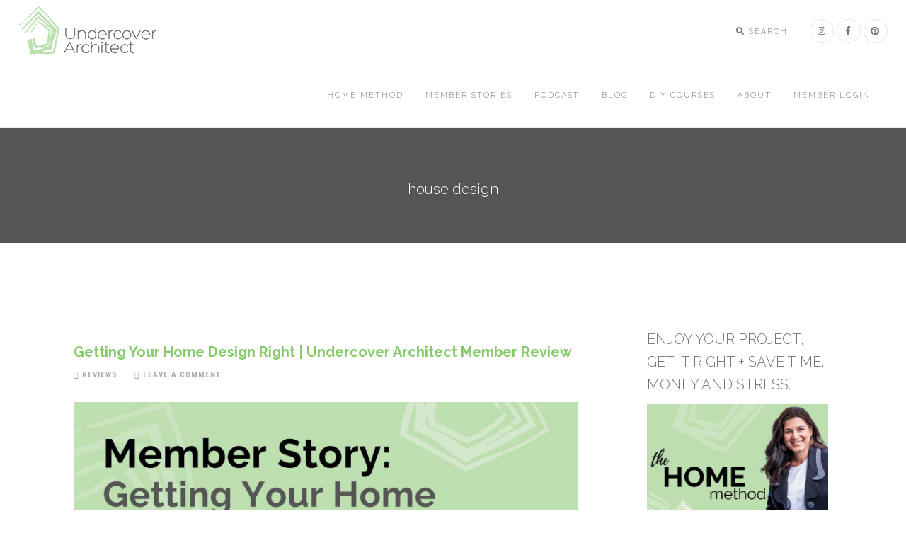

--- FILE ---
content_type: image/svg+xml
request_url: https://undercoverarchitect.com/wp-content/uploads/2022/01/australian-house-and-garden.svg
body_size: 2083
content:
<svg id="australian-house-and-garden" xmlns="http://www.w3.org/2000/svg" width="64.894" height="22.268" viewBox="0 0 64.894 22.268">
  <path id="Path_54" data-name="Path 54" d="M23.137,100.256c-2.4,0-4.129-1.115-4.129-3a2.233,2.233,0,0,1,1.063-2.248,25.736,25.736,0,0,0,5.889,4.617,6.382,6.382,0,0,1-2.823.627m-1.324-6.708a3.47,3.47,0,0,1-1.446-2.457,1.6,1.6,0,1,1,3.188.052,2.411,2.411,0,0,1-1.742,2.4m.279-4.844a3.2,3.2,0,0,0-3.484,3.5,3.925,3.925,0,0,0,.7,2.021c-2.439.54-3.275,1.708-3.275,3.415,0,1.411,1.167,3.746,6.133,3.746a8.957,8.957,0,0,0,4.756-1.2,10.41,10.41,0,0,0,4.321,1.2,13.457,13.457,0,0,0,1.638-.156v-.471a23.727,23.727,0,0,1-4.129-2.038c1.516-.871,3.624-2.491,3.624-3.467a2.512,2.512,0,0,0-.592-1.638c-.055,0-.114-.007-.177-.007a3.887,3.887,0,0,0-2.088.635A3.7,3.7,0,0,1,28,98.2a50.907,50.907,0,0,1-5.053-3.955c1.533-.244,2.823-.8,2.823-2.875,0-.7-.662-2.666-3.676-2.666" transform="translate(-14.253 -79.12)" fill="#1f2a2e"/>
  <path id="Path_55" data-name="Path 55" d="M2.47,48.94V48.5c1.518-.111,1.878-.37,1.878-1.979V38.99c0-1.664-.22-1.868-1.678-1.979v-.444c1.119,0,2.317.055,3.076.055s1.978-.055,3.1-.055v.444c-1.458.111-1.678.314-1.678,1.979v2.978h5.872V38.99c0-1.664-.22-1.868-1.678-1.979v-.444c1.119,0,2.337.055,3.1.055s1.957-.055,3.076-.055v.444c-1.458.111-1.678.314-1.678,1.979v7.528c0,1.609.36,1.868,1.878,1.979v.444c-1.4,0-2.457-.074-3.276-.074s-1.9.074-3.3.074V48.5c1.518-.111,1.878-.37,1.878-1.979V42.763H7.164v3.754c0,1.609.36,1.868,1.878,1.979v.444c-1.4,0-2.477-.074-3.3-.074S3.868,48.94,2.47,48.94Z" transform="translate(-2.47 -33.81)" fill="#1f2a2e"/>
  <path id="Path_56" data-name="Path 56" d="M123.626,47.481c-3.775,0-7.371-2.33-7.371-6.307,0-3.921,3.2-6.584,7.171-6.584,4.534,0,7.371,2.941,7.371,6.307C130.8,44.836,127.421,47.481,123.626,47.481Zm-.2-12.17c-2.637,0-4.274,2.145-4.274,5.623,0,4.235,2.257,5.826,4.474,5.826,2.277,0,4.274-1.609,4.274-5.715C127.9,37.272,126,35.311,123.426,35.311Z" transform="translate(-101.355 -32.092)" fill="#1f2a2e"/>
  <path id="Path_57" data-name="Path 57" d="M227.6,38.99c0-1.664-.22-1.868-1.678-1.979v-.444c1.119,0,2.317.055,3.076.055s1.977-.055,3.1-.055v.444c-1.458.111-1.678.314-1.678,1.979V43.65c0,3.07,1.158,4.587,3.555,4.587,2.6,0,3.935-1.646,3.935-4.494V38.99c0-1.664-.219-1.868-1.678-1.979v-.444c.819,0,1.5.055,2.157.055.679,0,1.318-.055,2.157-.055v.444c-1.458.111-1.678.314-1.678,1.979V43.8c0,3.347-1.758,5.419-5.313,5.419-4.614,0-5.952-2.4-5.952-5.456Z" transform="translate(-196.661 -33.81)" fill="#1f2a2e"/>
  <path id="Path_58" data-name="Path 58" d="M336.445,46.629l-.4-3.163.439-.055c.679,2.515,2.257,3.348,3.835,3.348,1.378,0,2.517-.684,2.517-2.2,0-2.534-6.492-2.737-6.492-6.714,0-1.961,1.738-3.255,4.235-3.255a15.919,15.919,0,0,1,3.336.555c.16,0,.24-.074.3-.3h.3l.12,3.107-.439.056a3.481,3.481,0,0,0-3.416-2.737c-1.238,0-2.037.666-2.037,1.794,0,2.515,6.491,2.941,6.491,6.769,0,1.831-1.458,3.644-4.734,3.644A8.47,8.47,0,0,1,336.445,46.629Z" transform="translate(-292.363 -32.091)" fill="#1f2a2e"/>
  <path id="Path_59" data-name="Path 59" d="M409.744,38.99c0-1.609-.22-1.868-1.678-1.979v-.444c1.338,0,2.337.074,3.256.074,2.277,0,4.794-.019,7.171-.074l.3,2.737-.439.056c-.44-1.572-1-2-2.8-2H413.12c-.42,0-.559.111-.559.74v4.161l2.058-.019c1.358-.037,1.758-.444,1.917-1.831H417c0,.666-.08,1.48-.08,2.219,0,.629.08,1.443.08,2.146h-.439c-.18-1.276-.519-1.72-1.937-1.757L412.561,43v3.81c0,1.017.539,1.221,1.159,1.221h2.357c1.518,0,2.277-.721,3.116-2.5l.5.185-1.079,3.218c-2,0-6.472-.074-7.43-.074-.759,0-1.938.074-3.3.074V48.5c1.458-.111,1.858-.37,1.858-1.979V38.99Z" transform="translate(-354.797 -33.81)" fill="#1f2a2e"/>
  <path id="Path_60" data-name="Path 60" d="M154.411,142.666a13.684,13.684,0,0,1-2.879.334c-2.373,0-4.06-1.018-4.06-2.966,0-1.911,1.677-3.272,4.439-3.272a9.8,9.8,0,0,1,1.909.2c.169.036.253.081.264.207l.032.568c0,.081-.158.2-.274.2a.613.613,0,0,1-.222-.081,4.724,4.724,0,0,0-1.919-.369c-1.719,0-2.763.91-2.763,2.407,0,1.523,1.044,2.4,2.837,2.4a6.077,6.077,0,0,0,1.266-.135v-2.289h1.371Z" transform="translate(-128.484 -120.884)" fill="#1f2a2e"/>
  <path id="Path_61" data-name="Path 61" d="M213.241,142.028h-2.984l-.717,1.64h-1.265l2.932-6.012h1.318l2.995,6.012h-1.487Zm-2.679-.685h2.352l-1.223-2.569Z" transform="translate(-181.324 -121.661)" fill="#1f2a2e"/>
  <path id="Path_62" data-name="Path 62" d="M277.689,143.42c-.032.1-.327.144-.643.144-1.624,0-2.415-1.361-3.185-2.569-.253.018-.369.027-.664.027-.148,0-.232,0-.411-.009v2.479h-1.371V137.48h.654c.58,0,1.445-.027,2.025-.027,1.265,0,2.658.189,2.658,1.641a1.756,1.756,0,0,1-1.519,1.686c.517.811,1.3,2.118,2.51,2.244l.053.072Zm-4.081-5.273c-.306,0-.548.009-.823.018v2.173c.232.009.432.018.654.018,1.329,0,1.867-.352,1.867-1.172C275.305,138.291,274.557,138.147,273.607,138.147Z" transform="translate(-236.196 -121.485)" fill="#1f2a2e"/>
  <path id="Path_63" data-name="Path 63" d="M330.049,137.656c2.246,0,3.744,1.262,3.744,2.939,0,1.875-1.54,3.074-3.839,3.074h-2.889v-6.012Zm-1.624.73V142.9h1.508a2.147,2.147,0,0,0,2.415-2.136,2.35,2.35,0,0,0-2.573-2.38Z" transform="translate(-284.559 -121.661)" fill="#1f2a2e"/>
  <path id="Path_64" data-name="Path 64" d="M389.721,143.668v-6.012h4.9v.721h-3.543v1.749h3.153v.73h-3.153V142.9H394.7v.766Z" transform="translate(-339.01 -121.661)" fill="#1f2a2e"/>
  <path id="Path_65" data-name="Path 65" d="M441.212,139.261l.127,4.408h-1.044l.021-6.012h1.065l4.492,4.291-.116-4.291H446.8l-.01,5.958-.8.189Z" transform="translate(-382.962 -121.661)" fill="#1f2a2e"/>
  <path id="Path_66" data-name="Path 66" d="M5.234,17.622l-.109-.371H4.579l-.111.371h-.5l.621-1.841h.574l.624,1.841Zm-.38-1.3H4.848L4.68,16.9h.342Z" transform="translate(-3.774 -15.746)" fill="#1f2a2e"/>
  <path id="Path_67" data-name="Path 67" d="M21.9,17.658c-.494,0-.812-.192-.812-.756V15.782h.523v1.095c0,.254.083.366.295.366s.292-.109.292-.366V15.782h.523V16.9C22.725,17.466,22.4,17.658,21.9,17.658Z" transform="translate(-18.653 -15.747)" fill="#1f2a2e"/>
  <path id="Path_68" data-name="Path 68" d="M38.072,17.426a.944.944,0,0,1-.786-.328l.357-.281a.587.587,0,0,0,.468.224c.147,0,.225-.057.225-.152s-.059-.127-.23-.174c-.523-.139-.776-.274-.776-.637s.336-.562.732-.562a.891.891,0,0,1,.742.3l-.354.284a.52.52,0,0,0-.393-.2c-.145,0-.207.055-.207.134s.054.12.228.167c.59.157.776.316.776.644C38.854,17.145,38.624,17.426,38.072,17.426Z" transform="translate(-32.727 -15.516)" fill="#1f2a2e"/>
  <path id="Path_69" data-name="Path 69" d="M53.1,16.2v1.423h-.522V16.2h-.5v-.418h1.532V16.2Z" transform="translate(-45.58 -15.746)" fill="#1f2a2e"/>
  <path id="Path_70" data-name="Path 70" d="M68.829,17.622l-.321-.644h-.132v.644h-.523V15.781h.779c.471,0,.771.174.771.609a.539.539,0,0,1-.357.522l.362.709h-.579Zm-.23-1.428h-.222v.413H68.6c.2,0,.29-.06.29-.207S68.8,16.194,68.6,16.194Z" transform="translate(-59.292 -15.746)" fill="#1f2a2e"/>
  <path id="Path_71" data-name="Path 71" d="M83.907,17.622l-.109-.371h-.546l-.111.371h-.5l.621-1.841h.574l.624,1.841Zm-.38-1.3h-.005l-.168.577h.342Z" transform="translate(-72.145 -15.746)" fill="#1f2a2e"/>
  <path id="Path_72" data-name="Path 72" d="M100.4,17.622V15.781h.523V17.2h.719v.423Z" transform="translate(-87.574 -15.746)" fill="#1f2a2e"/>
  <rect id="Rectangle_27" data-name="Rectangle 27" width="0.523" height="1.841" transform="translate(14.611 0.035)" fill="#1f2a2e"/>
  <path id="Path_73" data-name="Path 73" d="M123.205,17.622l-.109-.371h-.546l-.111.371h-.5l.621-1.841h.574l.624,1.841Zm-.38-1.3h-.005l-.168.577h.341Z" transform="translate(-106.298 -15.746)" fill="#1f2a2e"/>
  <path id="Path_74" data-name="Path 74" d="M140.9,17.622l-.724-1.008h-.005v1.008H139.7V15.781h.479l.7.97h.005v-.97h.476v1.841Z" transform="translate(-121.727 -15.746)" fill="#1f2a2e"/>
</svg>


--- FILE ---
content_type: image/svg+xml
request_url: https://undercoverarchitect.com/wp-content/uploads/2022/01/news.svg
body_size: 47087
content:
<svg xmlns="http://www.w3.org/2000/svg" xmlns:xlink="http://www.w3.org/1999/xlink" width="68.413" height="22.519" viewBox="0 0 68.413 22.519">
  <image id="_1200px-News-com-au_logo.svg" data-name="1200px-News-com-au_logo.svg" width="68.413" height="22.519" xlink:href="[data-uri]"/>
</svg>


--- FILE ---
content_type: application/javascript
request_url: https://prism.app-us1.com/?a=251811449&u=https%3A%2F%2Fundercoverarchitect.com%2Ftag%2Fhouse-design%2F
body_size: 125
content:
window.visitorGlobalObject=window.visitorGlobalObject||window.prismGlobalObject;window.visitorGlobalObject.setVisitorId('377c0035-686c-4b21-b487-ad73f379ebf7', '251811449');window.visitorGlobalObject.setWhitelistedServices('tracking', '251811449');

--- FILE ---
content_type: application/javascript; charset=utf8
request_url: https://undercoverarchitect.com/wp-content/themes/epik/js/global.js?ver=1.0.0
body_size: -287
content:
jQuery(function( $ ){

	// Add shrink class to site header after 50px
	$(document).on("scroll", function(){

		if($(document).scrollTop() > 250){
			$(".site-header").addClass("shrink fadeup-effect");			

		} else {
			$(".site-header").removeClass("shrink fadeup-effect");			
		}

	});
	
	// Add shrink class to site header after 50px
		$(document).on("scroll", function(){
	
			if($(document).scrollTop() > 250){
				$(".nav-secondary").addClass("nav-hide");			
	
			} else {
				$(".nav-secondary").removeClass("nav-hide");			
			}
	
		});


	$( '.nav-primary .genesis-nav-menu, .nav-secondary .genesis-nav-menu' ).addClass( 'responsive-menu' ).before('<div class="responsive-menu-icon"></div>');

	$( '.responsive-menu-icon' ).click(function(){
		$(this).next( '.nav-primary .genesis-nav-menu,  .nav-secondary .genesis-nav-menu' ).slideToggle();
	});

	$( window ).resize(function(){
		if ( window.innerWidth > 1040 ) {
			$( '.nav-primary .genesis-nav-menu,  .nav-secondary .genesis-nav-menu, nav .sub-menu' ).removeAttr( 'style' );
			$( '.responsive-menu > .menu-item' ).removeClass( 'menu-open' );
		}
	});

	$( '.responsive-menu > .menu-item' ).click(function(event){
		if ( event.target !== this )
		return;
			$(this).find( '.sub-menu:first' ).slideToggle(function() {
			$(this).parent().toggleClass( 'menu-open' );
		});
	});

});

--- FILE ---
content_type: application/javascript; charset=UTF-8
request_url: https://omny.fm/_next/static/chunks/1405-1b6141e90f6c0e09.js
body_size: 1140
content:
"use strict";(self.webpackChunk_N_E=self.webpackChunk_N_E||[]).push([[1405],{8166:function(e,t,n){n.d(t,{F:function(){return x}});var r=n(917),o=n(5428),c=n(3075),i=n(7294),l=n(6896),s=n(4012),f=n(9048),a=n(9409),u=n(3433),p=n(1772),d=n(4611),h=n(9066),b=n(2627),g=n(2601),y=n(5944);function O(e,t){var n=Object.keys(e);if(Object.getOwnPropertySymbols){var r=Object.getOwnPropertySymbols(e);t&&(r=r.filter(function(t){return Object.getOwnPropertyDescriptor(e,t).enumerable})),n.push.apply(n,r)}return n}function m(e){for(var t=1;t<arguments.length;t++){var n=null!=arguments[t]?arguments[t]:{};t%2?O(Object(n),!0).forEach(function(t){(0,o.Z)(e,t,n[t])}):Object.getOwnPropertyDescriptors?Object.defineProperties(e,Object.getOwnPropertyDescriptors(n)):O(Object(n)).forEach(function(t){Object.defineProperty(e,t,Object.getOwnPropertyDescriptor(n,t))})}return e}var w={name:"rnnx2x",styles:"font-size:12px"};function x(e){var t=e.directoryLinks,n=(0,d.w)({offset:8,placement:"bottom-end"}),o=(0,l.Z)(),O=i.useMemo(function(){return[{href:t.ApplePodcasts,iconColor:"#b150e2",Icon:p.rs,children:"Apple Podcasts"},{href:t.IHeart,iconColor:"#c6002b",Icon:p.FD,children:"iHeart"},{href:t.Spotify,iconColor:"#1db954",Icon:p.PD,children:"Spotify"},{href:t.TuneIn,iconColor:"#1c1f3d",Icon:p.eL,children:"TuneIn"},{href:t.YouTubeMusic,iconColor:"#ff0000",Icon:p.Wg,children:"YouTube Music"},{href:t.RssFeed,iconColor:"#f26522",Icon:p.o0,children:o.formatMessage({id:"01l/g0",defaultMessage:[{type:0,value:"RSS feed"}]})}].map(function(e){return null!==e.href?m(m({},e),{},{href:e.href}):null}).filter(function(e){return null!==e})},[t,o]);return(0,y.BX)(y.HY,{children:[(0,y.BX)(f.qM,m(m({ref:n.refs.setReference,type:"button",css:[g.v.semibold,"flex:none;",""]},n.getReferenceProps()),{},{children:[(0,y.tZ)(a.a,{size:12,children:(0,y.tZ)(p.JH,{})}),"\xa0",(0,y.tZ)("span",{css:w,children:(0,y.tZ)(s.Z,{id:"/NkaHk",defaultMessage:[{type:0,value:"Follow podcast"}]})})]})),n.open?(0,y.tZ)(c.ll,{children:(0,y.tZ)(c.wD,{context:n.context,modal:!1,children:(0,y.tZ)("ul",m(m({ref:n.refs.setFloating,css:(0,r.iv)({background:h.O.white,borderRadius:4,boxShadow:"0 4px 10px rgba(0,0,0,0.2)",padding:"7px 0"},"",""),style:n.floatingStyles},n.getFloatingProps()),{},{children:O.map(function(e,t){return(0,y.tZ)("li",{children:(0,y.BX)("a",m(m({ref:function(e){n.listRef.current[t]=e},className:b.dv.parentClassName,css:[b.PO,{alignItems:"center",color:h.O.grey2,display:"flex",fontSize:14,lineHeight:1,padding:"7px 14px"},"",""],href:e.href,rel:"nofollow noreferrer",target:"_blank",tabIndex:t===n.activeIndex?0:-1},n.getItemProps({onClick:function(){n.setOpen(!1)}})),{},{children:[(0,y.tZ)(e.Icon,{style:{color:e.iconColor,width:16,height:16}}),(0,y.tZ)(u.g,{width:7}),(0,y.tZ)("span",{css:b.HW,children:e.children})]}))},e.href)})}))})}):null]})}},393:function(e,t,n){n.d(t,{i:function(){return r}});function r(e,t){var n=e.scrollTop,r=e.offsetHeight,o=t.offsetTop,c=t.offsetHeight,i=o-n;i>=0&&i+c<r||e.scroll({behavior:"smooth",top:Math.max(o-(r>2*c?c:(r-c)/2),0)})}}}]);


--- FILE ---
content_type: image/svg+xml
request_url: https://undercoverarchitect.com/wp-content/uploads/2022/01/realestate-com-au-logo-vector.svg
body_size: 14190
content:
<svg xmlns="http://www.w3.org/2000/svg" xmlns:xlink="http://www.w3.org/1999/xlink" width="126.994" height="21.96" viewBox="0 0 126.994 21.96">
  <image id="realestate-com-au-logo-vector" width="126.994" height="21.96" xlink:href="[data-uri]"/>
</svg>
